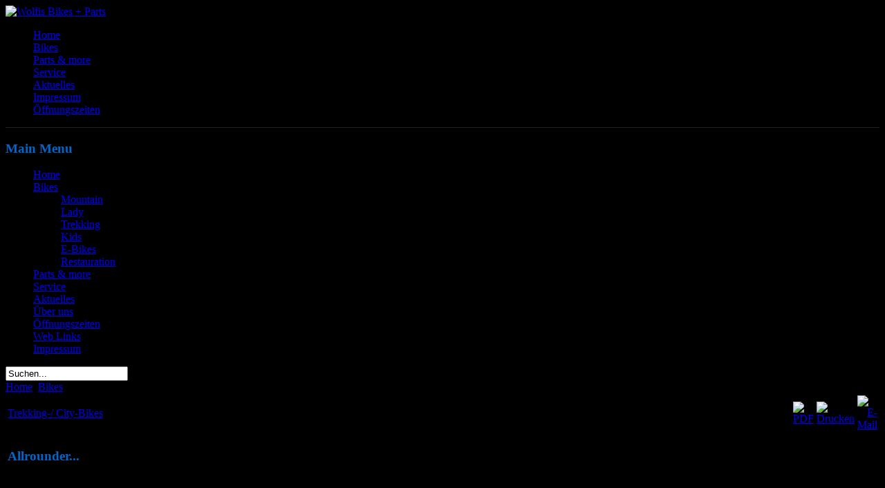

--- FILE ---
content_type: text/html; charset=utf-8
request_url: https://www.wolfis-bikes.com/bikes/trekking.html
body_size: 2863
content:
<!DOCTYPE html PUBLIC "-//W3C//DTD XHTML 1.0 Transitional//EN" "http://www.w3.org/TR/xhtml1/DTD/xhtml1-transitional.dtd">
<html xmlns="http://www.w3.org/1999/xhtml" xml:lang="de-de" lang="de-de" >

<head>
  <base href="https://www.wolfis-bikes.com/bikes/trekking.html" />
  <meta http-equiv="content-type" content="text/html; charset=utf-8" />
  <meta name="robots" content="index, follow" />
  <meta name="keywords" content="Bikes, Fahrräder, Parts, Fahrradteile, Bike Shop, Fahrradreparaturen, Helme, Radhelme, Räder, Bike Kleidung, Fahrradzubehör, Schweinfurt, Niederwerrn, Wolfis Bikes,Fahrradverleih, Bike Verleih," />
  <meta name="description" content="Wolfis Bike Ranch, der Bikeshop für Fahrräder und Zubehör in Niederwerrn bei Schweinfurt" />
  <meta name="generator" content="Joomla! 1.5 - Open Source Content Management" />
  <title>Wolfi Bikes + Parts --- Trekkingbikes</title>
  <link href="/templates/jp_motorcycle/favicon.ico" rel="shortcut icon" type="image/x-icon" />
  <script type="text/javascript" src="/media/system/js/mootools.js"></script>
  <script type="text/javascript" src="/media/system/js/caption.js"></script>
  <!-- JoomlaWorks "Ultimate PNG Fix" (v2.0) starts here -->
	<!--[if lt IE 7]>
	<script defer type="text/javascript" src="https://www.wolfis-bikes.com/plugins/system/jwupf/ultimatepngfix_inline.js"></script>
	<script type="text/javascript" src="https://www.wolfis-bikes.com/plugins/system/jwupf/ultimatepngfix_bg.js"></script>
	<![endif]-->
	<!-- JoomlaWorks "Ultimate PNG Fix" (v2.0) ends here -->

<!-- JOOMLA SYSTEM TEMPLATE CSS -->
<link rel="stylesheet" href="/templates/system/css/system.css" type="text/css" />
<link rel="stylesheet" href="/templates/system/css/general.css" type="text/css" />

<!-- TEMPLATE CSS -->
<link href="/templates/jp_motorcycle/css/suckerfish.css" rel="stylesheet"  type="text/css" />
<link href="/templates/jp_motorcycle/css/layout.css" rel="stylesheet"  type="text/css" />
<link href="/templates/jp_motorcycle/css/template.css" rel="stylesheet"  type="text/css" />
<script type="text/javascript" src="/templates/jp_motorcycle/js/moomenu.js"></script>



<!-- LOADING TEMPLATE PARAMETERS -->


<!-- TOOLTIP // ON OR OFF -->


<style type="text/css" media="screen">
   #topmenu { display:none; }
</style>




 
<style type="text/css" media="screen">
   #slide-top { display:none}
</style>


<style type="text/css" media="screen">
   #path_search { display:none }
   #main_wrapper_center { border-top:1px solid #222;}
</style>


<!-- HEADER STYLE AND BACKGROUNDS -->
<style type="text/css" media="screen">
h3, h2, h1, .contentheading, .componentheading{
color:#0066CC;
}



#suckerfish li.active a{  
	color:#0066CC;
}

#suckerfish li a:hover,
#suckerfish li a:active,
#suckerfish li a:focus {
	color: #0066CC;

}

#suckerfish li:hover a,
#suckerfish li.sfhover a,
#suckerfish li.havechildsfhover a,
#suckerfish li.havechild-activesfhover a {
	color: #0066CC;
}
#suckerfish ul li .active,
#suckerfish li a.active,
#suckerfish li a.active:hover,
#suckerfish li a.active:active,
#suckerfish li a.active:focus {
	color: #0066CC !important;

}
#suckerfish li ul a:hover,
#suckerfish li ul a:active,
#suckerfish li ul a:focus,
#suckerfish ul li.havesubchildsfhover,
#suckerfish ul li.havesubchild-activesfhover,
#suckerfish ul ul li:hover,
#suckerfish ul ul li.sfhover,
#suckerfish ul ul li.havesubchildsfhover,
#suckerfish ul ul li.havesubchild-activesfhover {
	color: #0066CC !important;
}

#suckerfish ul li a.active {
	color: #0066CC !important;
}

#suckerfish ul li a.active:hover,
#suckerfish ul li a.active:active,
#suckerfish ul li a.active:focus {
	color: #0066CC !important;
}
#suckerfish li ul a:hover,
#suckerfish li ul a:active,
#suckerfish li ul a:focus{
	color: #0066CC;
}

</style>





<!-- LOADING PNG FIX FOR OLD BROWSERS -->
<!--[if lte IE 6]>
<script type="text/javascript" src="/templates/jp_motorcycle/js/pngfix.js"></script>
<![endif]-->



<style type="text/css" media="screen">

body{
	background-color:#000;
	background-image:url(/templates/jp_motorcycle/images/wall.jpg);
	background-repeat:no-repeat;
	background-attachment:fixed;
}
</style>




</head>
<body>
<!-- BEGINN WRAPPER -->
<div id="body_wrapper">

<!--BEGINN SLIDER -->
<div id="slide-top">
<table width="100%" border="0" cellspacing="0" cellpadding="0" >
  <tr>
              </tr>
</table>
</div>
<!--END SLIDER -->


<!--BEGINN TOP SECTION -->
<div id="top_section" class="clr">
<div id="logo"><a href="/" class="thetip" title=""><img src="/templates/jp_motorcycle/images/logo.jpg" alt="Wolfis Bikes + Parts" border="0" /></a></div>

<div id="clear" class="clr"></div>
</div>
<!--END TOP SECTION -->

<!--BEGINN HEADER -->

<!--BEGINN SUCKERFISH TOP -->
<div id="suckerfish">		<div class="module_menu">
			<div>
				<div>
					<div>
											<ul class="menu"><li class="item88"><a href="/home.html"><span>Home</span></a></li><li class="item92"><a href="/bikes.html"><span>Bikes</span></a></li><li class="item90"><a href="/parts.html"><span>Parts &amp; more</span></a></li><li class="item94"><a href="/service.html"><span>Service</span></a></li><li class="item93"><a href="http://www.facebook.com/WOLFISBikes" target="_blank"><span>Aktuelles</span></a></li><li class="parent item89"><a href="/impressum.html"><span>Impressum</span></a></li><li class="item95"><a href="/oeffnungszeiten.html"><span>Öffnungszeiten</span></a></li></ul>					</div>
				</div>
			</div>
		</div>
	</div>
  <!--END SUCKERFISH TOP -->

<div id="header" class="clr">
  <div id="gallery">
  			<div class="module">
			<div>
				<div>
					<div>
											<!-- Flexheader3 start --><img  style="border: 0; width:800px; height:310px;" alt="" title="" src="/images/header-images/itemid71.jpg" /><!-- Flexheader3 end -->					</div>
				</div>
			</div>
		</div>
	</div>
  </div>
  <!--END HEADER -->

<!--BEGINN PATHWAY  -->
<div id="path_search">
		
</div>
<!--END PATHWAY  -->

<!--BEGINN WRAPPER MIDDLE -->
<div id="main_wrapper" >
		  <div id="main_wrapper_center">
		  		<div id="left">		<div class="module_menu">
			<div>
				<div>
					<div>
													<h3>Main Menu</h3>
											<ul class="menu"><li class="item1"><a href="https://www.wolfis-bikes.com/"><span>Home</span></a></li><li class="parent active item58"><a href="/bikes.html"><span>Bikes</span></a><ul><li class="item59"><a href="http://www.wolfis-bikes.com/bikes/mountain.html"><span>Mountain</span></a></li><li class="item60"><a href="/bikes/lady.html"><span>Lady</span></a></li><li id="current" class="active item71"><a href="/bikes/trekking.html"><span>Trekking</span></a></li><li class="item72"><a href="/bikes/kids.html"><span>Kids</span></a></li><li class="item61"><a href="/bikes/e-bikes.html"><span>E-Bikes</span></a></li><li class="item84"><a href="/bikes/restauration.html"><span>Restauration</span></a></li></ul></li><li class="parent item56"><a href="/parts.html"><span>Parts &amp; more</span></a></li><li class="parent item73"><a href="/service.html"><span>Service</span></a></li><li class="item63"><a href="http://www.facebook.com/WOLFISBikes" target="_blank"><span>Aktuelles</span></a></li><li class="parent item65"><a href="/ueber-uns.html"><span>Über uns</span></a></li><li class="item68"><a href="/oeffnungszeiten.html"><span>Öffnungszeiten</span></a></li><li class="item48"><a href="/web-links.html"><span>Web Links</span></a></li><li class="parent item55"><a href="/impressum.html"><span>Impressum</span></a></li></ul>					</div>
				</div>
			</div>
		</div>
			<div class="module">
			<div>
				<div>
					<div>
											<form action="index.php" method="post">
	<div class="search">
		<input name="searchword" id="mod_search_searchword" maxlength="20" alt="Suchen" class="inputbox" type="text" size="20" value="Suchen..."  onblur="if(this.value=='') this.value='Suchen...';" onfocus="if(this.value=='Suchen...') this.value='';" />	</div>
	<input type="hidden" name="task"   value="search" />
	<input type="hidden" name="option" value="com_search" />
	<input type="hidden" name="Itemid" value="71" />
</form>					</div>
				</div>
			</div>
		</div>
	</div>	
				<div id="content" >
					<div id="main_content_inset">		<div class="module">
			<div>
				<div>
					<div>
											<span class="breadcrumbs pathway">
<a href="https://www.wolfis-bikes.com/" class="pathway">Home</a> <img src="/templates/jp_motorcycle/images/arrow.png" alt=""  /> <a href="/bikes.html" class="pathway">Bikes</a> <img src="/templates/jp_motorcycle/images/arrow.png" alt=""  /> Trekking</span>
					</div>
				</div>
			</div>
		</div>
	</div>					<div id="main_content"><table class="contentpaneopen">
<tr>
		<td class="contentheading" width="100%">
				<a href="/bikes/trekking.html" class="contentpagetitle">
			Trekking-/ City-Bikes</a>
			</td>
						<td align="right" width="100%" class="buttonheading">
		<a href="/bikes/trekking.pdf" title="PDF" onclick="window.open(this.href,'win2','status=no,toolbar=no,scrollbars=yes,titlebar=no,menubar=no,resizable=yes,width=640,height=480,directories=no,location=no'); return false;" rel="nofollow"><img src="/templates/jp_motorcycle/images/pdf_button.png" alt="PDF"  /></a>		</td>
		
				<td align="right" width="100%" class="buttonheading">
		<a href="/bikes/trekking.html?tmpl=component&amp;print=1&amp;page=" title="Drucken" onclick="window.open(this.href,'win2','status=no,toolbar=no,scrollbars=yes,titlebar=no,menubar=no,resizable=yes,width=640,height=480,directories=no,location=no'); return false;" rel="nofollow"><img src="/templates/jp_motorcycle/images/printButton.png" alt="Drucken"  /></a>		</td>
		
				<td align="right" width="100%" class="buttonheading">
		<a href="/component/mailto/?tmpl=component&amp;link=a40d039e8fe1328226cb5d352b56f6913ced0573" title="E-Mail" onclick="window.open(this.href,'win2','width=400,height=350,menubar=yes,resizable=yes'); return false;"><img src="/templates/jp_motorcycle/images/emailButton.png" alt="E-Mail"  /></a>		</td>
					</tr>
</table>

<table class="contentpaneopen">



<tr>
<td valign="top">
<h3 style="text-align: left;">Allrounder...</h3>
<p>&nbsp;</p>
<p>Trekkingräder sind die Allrounder unter den Bikes. Sie sind für fast jeden Einsatz in Stadt und Land geeignet.&nbsp; Ob Kurztrip in die Stadt oder eine ausgedehnte Rad Tour&nbsp; bis hin zur Mehrtagestour. <br />Ein weiteres Merkmal der Trekkingräder ist die kommplette Straßenausstattung.</p>
<p style="text-align: left;">&nbsp;</p>
<table style="width: 100%;" border="0">
<tbody style="text-align: left;">
<tr style="text-align: left;">
<td style="text-align: left;">
<p><img src="/images/stories/mtb/kalkhoff.jpg" alt="kalkhoff" width="150" height="58" /></p>
<p><a href="http://www.kalkhoff-bikes.de/" target="_blank">www.kalkhoff-bikes.de</a></p>
</td>
<td style="text-align: left;">
<p>&nbsp;</p>
<p>&nbsp;</p>
</td>
<td style="text-align: left;">
<p>&nbsp;</p>
<p>&nbsp;</p>
</td>
</tr>
<tr>
<td>
<p>&nbsp;</p>
</td>
<td>&nbsp;</td>
<td>&nbsp;</td>
</tr>
</tbody>
</table></td>
</tr>

</table>
<span class="article_separator">&nbsp;</span>

					
					</div>
				</div>
				<div id="clear" class="clr"></div> 		
    	  </div>
 
</div>
<!--END WRAPPER MIDDLE -->

<!-- END WRAPPER -->
</div>


<!--BEGINN WRAPPER BOTTOM -->
<div id="bottom">
<div>Copyright &#169; 2025 Wolfis Bike Shop. Alle Rechte vorbehalten.</div>
<div><a href="http://www.joomla.org">Joomla!</a> ist freie, unter der <a href="http://www.gnu.org/licenses/gpl-2.0.html">GNU/GPL-Lizenz</a> veröffentlichte Software.</div></div>
<div id="bottom_banner">
</div>

</body>
</html>